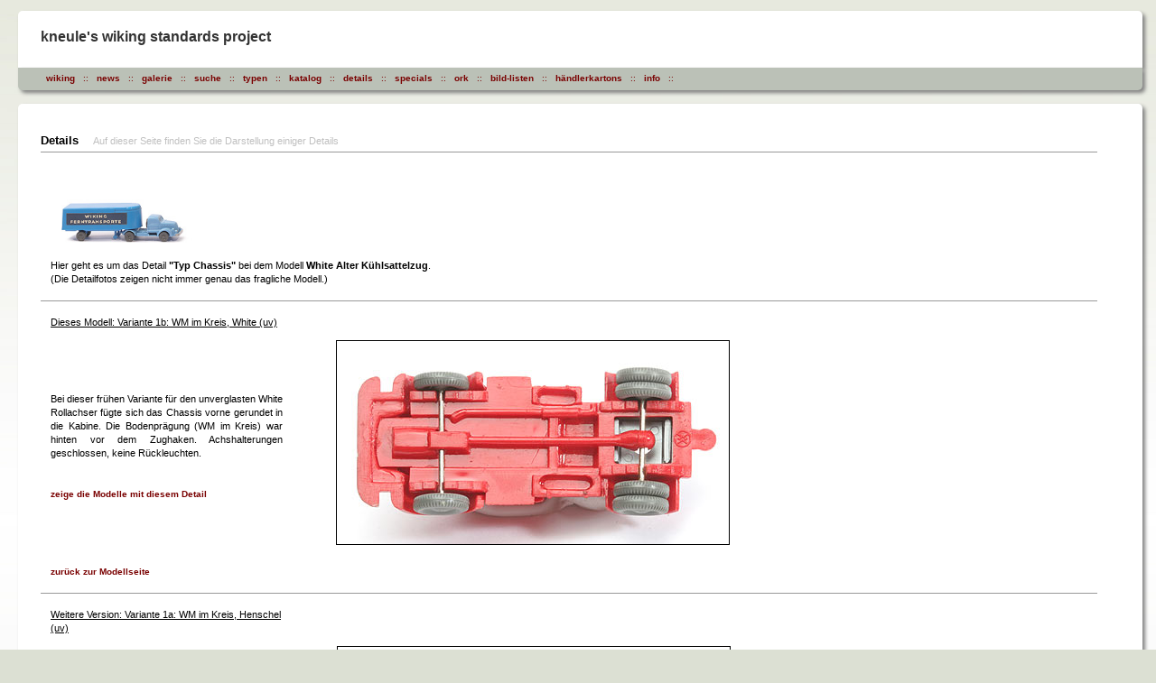

--- FILE ---
content_type: text/html; charset=UFT-8
request_url: https://wiking-auto.de/_pub/002.php?p=817&zlr=09036&h_print_1=500
body_size: 3488
content:
 <!DOCTYPE HTML PUBLIC '-//W3C//DTD HTML 4.01 Transitional//EN' 'http://www.w3.org/TR/html4/loose.dtd'> <html lang='de'> <head> <meta http-equiv='content-type' content='text/html;charset=UFT-8'> <meta charset='UTF-8'> <title>kneule's wiking standards - details</title> <meta name='robots' content='noindex'> <meta name='robots' content='nofollow'> <meta http-equiv='expires' content='86400'> <meta name='revisit-after' content='86400'> <meta http-equiv='Pragma' content='private'> <meta http-equiv='imagetoolbar' content='no'> <meta name='language' content='German, de, deutsch'> <meta name='DC.Language' content='de'> <meta name='author' content='Dr. Hansj&ouml;rg Baumann'> <meta name='copyright' content='Dr. Hansj&ouml;rg Baumann'> <meta name='publisher' content='Dr. Hansj&ouml;rg Baumann'> <meta name='generator' content='Dr. Hansj&ouml;rg Baumann'> <meta name='classification' content='Wiking'> <meta name='page-topic' content='Wiking'> <meta name='page-type' content='Information, Darstellung'> <meta name='type' content='Information, Darstellung'> <meta name='relation' content='Information, Darstellung'> <meta name='audience' content='Alle, All'> <meta name='distribution' content='Global'> <meta name='description' content='kneules wiking standards project, Detaillierte Beschreibungen von Wiking Automodellen'> <meta name='keywords' content='kneules wiking standards project, kneule, Wiking, Wiking Modelle, model cars, Wikingauto, Wiking-Auto, Wiking Auto, Wiking Autos, Wiking Auto Katalog, Wert, Modellauto, 1:87, H0-Autos, Plastikautos, Hansj&ouml;rg Baumann, modelcar, modellautos, wiking, wiking-modelle, wikingmodelle, H0 scale, 1:87, modelcars, modellauto, wiking-modellauto, modelcars, modellauto, wiking-modellauto '> <link rel='shortcut icon' href='../images/favicon.ico'> <link rel='stylesheet' href='../_styles/styles.css' type='text/css'> <script type='text/javascript' src='../_includes/jquery_slide.min.js' ></script> <script type='text/javascript' src='../_includes/jqFancyTransitions.js'></script> </head><body onselectstart='return false' ondragstart='return false' oncontextmenu='return false' oncontext='return false'><div id='container_head'><a class = 'kneule' href='http://wiking-auto.de' title='HOME'>
<h1>kneule's wiking standards project</h1></a></div> <div id='container_navi'> <p> &nbsp; <a href='../_pub/z_info_1.php?h_print_1=500' title='WIKING-Autos und Sammeln'>wiking</a> &#160;&#160;::&#160;&#160; <a href='../_pub/neu.php?h_print_1=500' title='Neu auf dieser HP'>news</a> &#160;&#160;::&#160;&#160; <a href='../_pub/gallerie.php?h_print_1=500' title='Bilder-Galerie'>galerie</a> &#160;&#160;::&#160;&#160; <a href='../_pub/z_themen_01.php?h_print_1=500' title='Such-Seite'> suche</a> &#160;&#160;::&#160;&#160; <a href='../_pub/typen.php?h_print_1=500' title='Fahrzeugtypen-&Uuml;bersicht'> typen</a> &#160;&#160;::&#160;&#160; <a href='../_pub/alles.php?h_print_1=500' title='WIKING-Modelle in den Katalogen'>katalog</a> &#160;&#160;::&#160;&#160; <a href='../_pub/002a.php?h_print_1=500' title='Modell Details'> details</a> &#160;&#160;::&#160;&#160; <a href='../_pub/007_000.php?h_print_1=500' title= 'kleine specials zu ausgew&auml;hlten Themen' >specials</a> &#160;&#160;::&#160;&#160; <a href='../_pub/ork_ex_ref.php?h_print_1=500' title= 'Original-Kartons' >ork</a> &#160;&#160;::&#160;&#160; <a href='../_pub/preisliste_intro.php?h_print_1=500' title= 'Bildpreislisten' >bild-listen</a> &#160;&#160;::&#160;&#160; <a href='../_pub/haendlerkarton.php?h_print_1=500' title= 'H&auml;ndlerkarton ' >h&auml;ndlerkartons</a> &#160;&#160;::&#160;&#160; <a href='../_pub/z_info_2.php?h_print_1=500 'title='Impressum etc.'>info</a> &#160;&#160;::&#160;&#160; <a href='../_pub/selling_01.php?h_print_1=500' title= '' >&nbsp;</a> &nbsp;&nbsp;&nbsp;&nbsp;&nbsp;<a title = 'admin'  href='../_ceo/002.php?p=817&zlr=09036&h_print_1=500'>&nbsp;&nbsp;&nbsp;&nbsp;&nbsp;&nbsp;&nbsp;</a></p></div><script type='text/javascript' src='jquery.min.js'></script><script>
$(document).ready(function(){
$('#back-top').hide();
$(function () {
$(window).scroll(function () {
if ($(this).scrollTop() > 100) {
$('#back-top').fadeIn();
} else {
$('#back-top').fadeOut();
}
});
$('#back-top a').click(function () {
$('body,html').animate({
scrollTop: 0
}, 800);
return false;
});
});
});
</script><style>#back-top {position: fixed; bottom: 60px; margin-left: 850px; }
#back-top span {width: 40px; height: 40px; display: block; background: url(../images/nachoben_1.jpg)}</style><div id='container_main'><br><span class = 'size13'><b>
Details </b></span>
&nbsp;&nbsp;&nbsp;
<span class = 'size11'>
<font color='#C0C0C0'>Auf dieser Seite finden Sie die Darstellung einiger Details</font>
<hr>
<br>

 <table width='750' cellspacing='10' border='0' >
<tr><td colspan='2'>
<a class = 'type_1a' href='javascript:history.back()'><img src='../foto_100/09036.jpg'  height='75' border = "0" alt='ZUR&Uuml;ÜCK zum White Alter KÃ¼hlsattelzug Ferntransporte,  lilablau / himmelblau'></a> <br><br>


Hier geht es um das Detail <b>"Typ Chassis"</b> bei dem Modell <b>White Alter KÃ¼hlsattelzug</b>. <br>
(Die Detailfotos zeigen nicht immer genau das fragliche Modell.)
</td></tr>
</table>


<hr noshade size='1'>
 <table width='800' cellspacing='10' border='0' >
<tr>
<td><u>Dieses Modell: Variante 1b: WM im Kreis, White (uv)</u></td>
 <td> </td>
</tr>

<tr>
 <td width='300'><div align='justify'> Bei dieser frÃ¼hen Variante fÃ¼r den unverglasten White Rollachser fÃ¼gte sich das Chassis vorne gerundet in die Kabine. Die BodenprÃ¤gung (WM im Kreis) war hinten vor dem Zughaken. Achshalterungen geschlossen, keine RÃ¼ckleuchten.</div><br>
 <br>
 <a href='002c.php?detail=x817'>zeige die Modelle mit diesem Detail</a> </td>
 <td  width='10'>&nbsp; </td>
 <td align='center' width='500'>



<p
   onmouseout="cart.src='../foto_002/817.jpg'"
   onmouseover="cart.src='../foto_002/817-b.jpg'" >
   <img src="../foto_002/817.jpg" name = "cart" border=1  >

</p>



</tr>
<tr>
<td colspan='3'><a href='javascript:history.back()'>zur&uuml;ck zur Modellseite</a></td>
</tr>

</table>
<hr noshade size='1'>


<table width='800' cellspacing='10' border='0' >


<tr>
<td><u>Weitere Version: Variante 1a: WM im Kreis, Henschel (uv)</u></td>
<td> </td>
</tr>
<tr>
<td width='300'><div align='justify'> Bei dieser frÃ¼hen Variante fÃ¼r den unverglasten Henschel fÃ¼gte sich das Chassis vorne stumpfwinklig in die Kabine. Die BodenprÃ¤gung (WM im Kreis) war hinten vor dem Zughaken. Achshalterungen geschlossen, keine RÃ¼ckleuchten.</div>
<br>
 <br>
 <a href='002c.php?detail=x816'>zeige die Modelle mit diesem Detail</a> </td>
  <td  width='10'>&nbsp; </td>

<td align='center' width='500'>



<p
   onmouseout="cart1.src='../foto_002/816.jpg'"
   onmouseover="cart1.src='../foto_002/816-b.jpg'" >
   <img src="../foto_002/816.jpg" name = "cart1" border=1  >

</p>



</td>
</tr>

<tr>
<td><u>Weitere Version: Variante 1c: WM im Kreis, verglast</u></td>
<td> </td>
</tr>
<tr>
<td width='300'><div align='justify'> Bei dieser frÃ¼hen Variante war die Vorderkante des Chassis vorne gerade. Es handelt sich um eine Ãœbergangsversion. Die BodenprÃ¤gung (WM im Kreis) war hinten vor dem Zughaken. Achshalterungen geschlossen, keine RÃ¼ckleuchten.</div>
<br>
 <br>
 <a href='002c.php?detail=x818'>zeige die Modelle mit diesem Detail</a> </td>
  <td  width='10'>&nbsp; </td>

<td align='center' width='500'>



<p
   onmouseout="cart2.src='../foto_002/818.jpg'"
   onmouseover="cart2.src='../foto_002/818-b.jpg'" >
   <img src="../foto_002/818.jpg" name = "cart2" border=1  >

</p>



</td>
</tr>

<tr>
<td><u>Weitere Version: Variante 2 : WM ohne Kreis, AH geschlossen (White)</u></td>
<td> </td>
</tr>
<tr>
<td width='300'><div align='justify'> Bei dieser Variante war das Chassis vorne grade. Die Bodenpr&auml;gung (WM ohne Kreis) war mitten unter dem Chassis. Achshalterungen geschlossen, keine RÃƒÂ¼ckleuchten. Verbaut noch beim unverglasten White.</div>
<br>
 <br>
 <a href='002c.php?detail=x676'>zeige die Modelle mit diesem Detail</a> </td>
  <td  width='10'>&nbsp; </td>

<td align='center' width='500'>



<p
   onmouseout="cart3.src='../foto_002/676.jpg'"
   onmouseover="cart3.src='../foto_002/676-b.jpg'" >
   <img src="../foto_002/676.jpg" name = "cart3" border=1  >

</p>



</td>
</tr>

<tr>
<td><u>Weitere Version: Variante 2: WM ohne Kreis, AH geschlossen</u></td>
<td> </td>
</tr>
<tr>
<td width='300'><div align='justify'> Bei dieser Variante fÃ¼r die verglasten Kabinen war das Chassis vorne grade. Die BodenprÃ¤gung (WM ohne Kreis) war mitten unter dem Chassis. Achshalterungen geschlossen, keine RÃ¼ckleuchten.</div>
<br>
 <br>
 <a href='002c.php?detail=x819'>zeige die Modelle mit diesem Detail</a> </td>
  <td  width='10'>&nbsp; </td>

<td align='center' width='500'>



<p
   onmouseout="cart4.src='../foto_002/819.jpg'"
   onmouseover="cart4.src='../foto_002/819-b.jpg'" >
   <img src="../foto_002/819.jpg" name = "cart4" border=1  >

</p>



</td>
</tr>

<tr>
<td><u>Weitere Version: Variante 3a: AH offen, Zugh einfach</u></td>
<td> </td>
</tr>
<tr>
<td width='300'><div align='justify'> Bei dieser spÃ¤ten Variante fÃ¼r die verglasten Kabinen hatte das Chassis offene Achshalterungen. Die BodenprÃ¤gung ist vorne WM (ohne Kreis) und hinten Made in Germany. Mit freistehendem Auspuff, mit RÃ¼ckleuchten. Zughaken einfach.</div>
<br>
 <br>
 <a href='002c.php?detail=x820'>zeige die Modelle mit diesem Detail</a> </td>
  <td  width='10'>&nbsp; </td>

<td align='center' width='500'>



<p
   onmouseout="cart5.src='../foto_002/820.jpg'"
   onmouseover="cart5.src='../foto_002/820-b.jpg'" >
   <img src="../foto_002/820.jpg" name = "cart5" border=1  >

</p>



</td>
</tr>

<tr>
<td><u>Weitere Version: Variante 3b: AH offen, Zugh verstÃ¤rkt</u></td>
<td> </td>
</tr>
<tr>
<td width='300'><div align='justify'> Bei dieser spÃ¤ten Variante fÃ¼r die verglasten Kabinen hatte das Chassis offene Achshalterungen. Die BodenprÃ¤gung ist vorne WM (ohne Kreis) und hinten Made in Germany. Mit freistehendem Auspuff, mit RÃ¼ckleuchten. Zughaken verstÃ¤rkt.</div>
<br>
 <br>
 <a href='002c.php?detail=x821'>zeige die Modelle mit diesem Detail</a> </td>
  <td  width='10'>&nbsp; </td>

<td align='center' width='500'>



<p
   onmouseout="cart6.src='../foto_002/821.jpg'"
   onmouseover="cart6.src='../foto_002/821-b.jpg'" >
   <img src="../foto_002/821.jpg" name = "cart6" border=1  >

</p>



</td>
</tr>

<tr>
<td><u>Weitere Version: Variante 3c: AH offen, Zugh Dreieck</u></td>
<td> </td>
</tr>
<tr>
<td width='300'><div align='justify'> Bei dieser letzten Variante f&uuml;r die verglasten Kabinen hatte das Chassis offene Achshalterungen. Die Bodenpr&auml;gung ist vorne WM (ohne Kreis) und hinten Made in Germany. Mit freistehendem Auspuff, mit R&uuml;ckleuchten. Zughaken auf Dreieck.
Zu finden beim letzten Langholztransporter und bei den Pola-Wiederauflagen.</div>
<br>
 <br>
 <a href='002c.php?detail=x677'>zeige die Modelle mit diesem Detail</a> </td>
  <td  width='10'>&nbsp; </td>

<td align='center' width='500'>



<p
   onmouseout="cart7.src='../foto_002/677.jpg'"
   onmouseover="cart7.src='../foto_002/677-b.jpg'" >
   <img src="../foto_002/677.jpg" name = "cart7" border=1  >

</p>



</td>
</tr>

<tr>
<td><u>Weitere Version: Variante 4: neues Warenzeichen</u></td>
<td> </td>
</tr>
<tr>
<td width='300'><div align='justify'> Entspricht dem letzten klassischen Chassis mit offenen Achshalterungen mit Dreieckszughaken. Ohne WM vorne und ohne Made in Germany, sondern mit dem neuen WIKING-Warenzeichen. </div>
<br>
 <br>
 <a href='002c.php?detail=x678'>zeige die Modelle mit diesem Detail</a> </td>
  <td  width='10'>&nbsp; </td>

<td align='center' width='500'>



<p
   onmouseout="cart8.src='../foto_002/678.jpg'"
   onmouseover="cart8.src='../foto_002/678-b.jpg'" >
   <img src="../foto_002/678.jpg" name = "cart8" border=1  >

</p>



</td>
</tr>

</table>

<hr>
 <div id='back-top' style='display: block;' > <a title = 'nach oben' href='#top'><span></span></a> </div> </div><div id='container_foot'><a href='mailto:kneule@wiking-auto.de'>kneule@wiking-auto.de</a>
<span style='color:#808080'>&nbsp;&nbsp;::&nbsp;&nbsp;&copy; Copyright alle Inhalte&nbsp;&nbsp;2005 - 2026 by kneule&nbsp;&nbsp;:: 16.01.2026 -     21:21&nbsp;&nbsp;uhr&nbsp;&nbsp;::&nbsp;&nbsp;guten abend&nbsp;&nbsp;::&nbsp;&nbsp;11101878&nbsp;&nbsp;::&nbsp;&nbsp;123.818.933 Aufrufe</span></div>
</body></html>

--- FILE ---
content_type: text/html; charset=UFT-8
request_url: https://wiking-auto.de/_pub/jquery.min.js
body_size: 1908
content:
 <!DOCTYPE HTML PUBLIC '-//W3C//DTD HTML 4.01 Transitional//EN' 'http://www.w3.org/TR/html4/loose.dtd'> <html lang='de'> <head> <meta http-equiv='content-type' content='text/html;charset=UFT-8'> <meta charset='UTF-8'> <title>kneule's wiking standards - fehler</title> <meta name='robots' content='noindex'> <meta name='robots' content='nofollow'> <meta http-equiv='expires' content='86400'> <meta name='revisit-after' content='86400'> <meta http-equiv='Pragma' content='private'> <meta http-equiv='imagetoolbar' content='no'> <meta name='language' content='German, de, deutsch'> <meta name='DC.Language' content='de'> <meta name='author' content='Dr. Hansj&ouml;rg Baumann'> <meta name='copyright' content='Dr. Hansj&ouml;rg Baumann'> <meta name='publisher' content='Dr. Hansj&ouml;rg Baumann'> <meta name='generator' content='Dr. Hansj&ouml;rg Baumann'> <meta name='classification' content='Wiking'> <meta name='page-topic' content='Wiking'> <meta name='page-type' content='Information, Darstellung'> <meta name='type' content='Information, Darstellung'> <meta name='relation' content='Information, Darstellung'> <meta name='audience' content='Alle, All'> <meta name='distribution' content='Global'> <meta name='description' content='kneules wiking standards project, Detaillierte Beschreibungen von Wiking Automodellen'> <meta name='keywords' content='kneules wiking standards project, kneule, Wiking, Wiking Modelle, model cars, Wikingauto, Wiking-Auto, Wiking Auto, Wiking Autos, Wiking Auto Katalog, Wert, Modellauto, 1:87, H0-Autos, Plastikautos, Hansj&ouml;rg Baumann, modelcar, modellautos, wiking, wiking-modelle, wikingmodelle, H0 scale, 1:87, modelcars, modellauto, wiking-modellauto, modelcars, modellauto, wiking-modellauto '> <link rel='shortcut icon' href='../images/favicon.ico'> <link rel='stylesheet' href='../_styles/styles.css' type='text/css'> <script type='text/javascript' src='../_includes/jquery_slide.min.js' ></script> <script type='text/javascript' src='../_includes/jqFancyTransitions.js'></script> </head><body onselectstart='return false' ondragstart='return false' oncontextmenu='return false' oncontext='return false'><div id='container_head'><a class = 'kneule' href='http://wiking-auto.de' title='HOME'>
<h1>kneule's wiking standards project</h1></a></div> <div id='container_navi'> <p> &nbsp; <a href='../_pub/z_info_1.php?h_print_1=250' title='WIKING-Autos und Sammeln'>wiking</a> &#160;&#160;::&#160;&#160; <a href='../_pub/neu.php?h_print_1=250' title='Neu auf dieser HP'>news</a> &#160;&#160;::&#160;&#160; <a href='../_pub/gallerie.php?h_print_1=250' title='Bilder-Galerie'>galerie</a> &#160;&#160;::&#160;&#160; <a href='../_pub/z_themen_01.php?h_print_1=250' title='Such-Seite'> suche</a> &#160;&#160;::&#160;&#160; <a href='../_pub/typen.php?h_print_1=250' title='Fahrzeugtypen-&Uuml;bersicht'> typen</a> &#160;&#160;::&#160;&#160; <a href='../_pub/alles.php?h_print_1=250' title='WIKING-Modelle in den Katalogen'>katalog</a> &#160;&#160;::&#160;&#160; <a href='../_pub/002a.php?h_print_1=250' title='Modell Details'> details</a> &#160;&#160;::&#160;&#160; <a href='../_pub/007_000.php?h_print_1=250' title= 'kleine specials zu ausgew&auml;hlten Themen' >specials</a> &#160;&#160;::&#160;&#160; <a href='../_pub/ork_ex_ref.php?h_print_1=250' title= 'Original-Kartons' >ork</a> &#160;&#160;::&#160;&#160; <a href='../_pub/preisliste_intro.php?h_print_1=250' title= 'Bildpreislisten' >bild-listen</a> &#160;&#160;::&#160;&#160; <a href='../_pub/haendlerkarton.php?h_print_1=250' title= 'H&auml;ndlerkarton ' >h&auml;ndlerkartons</a> &#160;&#160;::&#160;&#160; <a href='../_pub/z_info_2.php?h_print_1=250 'title='Impressum etc.'>info</a> &#160;&#160;::&#160;&#160; <a href='../_pub/selling_01.php?h_print_1=250' title= '' >&nbsp;</a> </p></div><script type='text/javascript' src='jquery.min.js'></script><script>
$(document).ready(function(){
$('#back-top').hide();
$(function () {
$(window).scroll(function () {
if ($(this).scrollTop() > 100) {
$('#back-top').fadeIn();
} else {
$('#back-top').fadeOut();
}
});
$('#back-top a').click(function () {
$('body,html').animate({
scrollTop: 0
}, 800);
return false;
});
});
});
</script><style>#back-top {position: fixed; bottom: 60px; margin-left: 850px; }
#back-top span {width: 40px; height: 40px; display: block; background: url(../images/nachoben_1.jpg)}</style><div id='container_main'>
<img src='../foto_250/00000.jpg' width='300'>
<h5>
Server meldet: Fehler - die angeforderte Ressource ist nicht verf&uuml;gbar.
</h5>
</br>
<table width='600 px'>
<tr>
<td>
<p align='justify'>
Sorry, da hat was nicht geklappt!
<br>
</p>
</td>
</tr>
</table>
 <div id='back-top' style='display: block;' > <a title = 'nach oben' href='#top'><span></span></a> </div> </div><div id='container_foot'><a href='mailto:kneule@wiking-auto.de'>kneule@wiking-auto.de</a>
<span style='color:#808080'>&nbsp;&nbsp;::&nbsp;&nbsp;&copy; Copyright alle Inhalte&nbsp;&nbsp;2005 - 2026 by kneule&nbsp;&nbsp;:: 16.01.2026 -     21:21&nbsp;&nbsp;uhr&nbsp;&nbsp;::&nbsp;&nbsp;guten abend&nbsp;&nbsp;::&nbsp;&nbsp;123.818.937 Aufrufe</span></div>
</body></html>